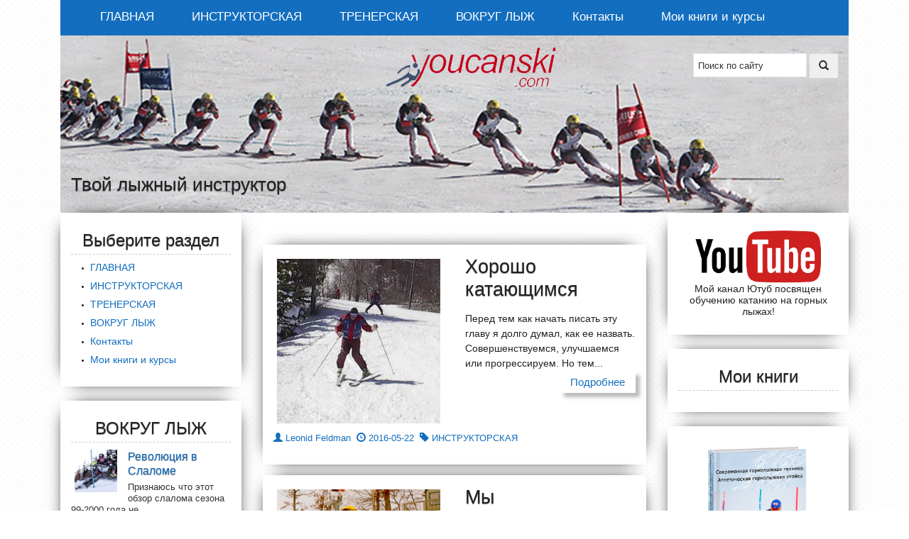

--- FILE ---
content_type: text/html; charset=UTF-8
request_url: https://youcanski.com/ru/page/2
body_size: 10171
content:
<!DOCTYPE html>
<html lang="ru-RU">
<head>
<meta http-equiv="Content-Type" content="text/html; charset=UTF-8" />
<meta name="viewport" content="width=device-width, initial-scale=1">
<meta name='robots' content='index, follow, max-image-preview:large, max-snippet:-1, max-video-preview:-1' />
	<style>img:is([sizes="auto" i], [sizes^="auto," i]) { contain-intrinsic-size: 3000px 1500px }</style>
	
	<!-- This site is optimized with the Yoast SEO plugin v26.3 - https://yoast.com/wordpress/plugins/seo/ -->
	<title>Youcanski.com - Страница 2 из 7 - Твой лыжный инструктор</title>
	<meta name="description" content="Твой лыжный инструктор" />
	<link rel="canonical" href="https://youcanski.com/ru/page/2" />
	<link rel="prev" href="https://youcanski.com/ru" />
	<link rel="next" href="https://youcanski.com/ru/page/3" />
	<meta property="og:locale" content="ru_RU" />
	<meta property="og:type" content="website" />
	<meta property="og:title" content="Youcanski.com" />
	<meta property="og:description" content="Твой лыжный инструктор" />
	<meta property="og:url" content="https://youcanski.com/ru" />
	<meta property="og:site_name" content="Youcanski.com" />
	<meta name="twitter:card" content="summary_large_image" />
	<script type="application/ld+json" class="yoast-schema-graph">{"@context":"https://schema.org","@graph":[{"@type":"CollectionPage","@id":"https://youcanski.com/ru","url":"https://youcanski.com/ru/page/2","name":"Youcanski.com - Страница 2 из 7 - Твой лыжный инструктор","isPartOf":{"@id":"https://youcanski.com/ru/#website"},"about":{"@id":"https://youcanski.com/ru/#/schema/person/d5e4004b484348fd39b35fbecc52ac34"},"description":"Твой лыжный инструктор","breadcrumb":{"@id":"https://youcanski.com/ru/page/2#breadcrumb"},"inLanguage":"ru-RU"},{"@type":"BreadcrumbList","@id":"https://youcanski.com/ru/page/2#breadcrumb","itemListElement":[]},{"@type":"WebSite","@id":"https://youcanski.com/ru/#website","url":"https://youcanski.com/ru/","name":"Youcanski.com","description":"Твой лыжный инструктор","publisher":{"@id":"https://youcanski.com/ru/#/schema/person/d5e4004b484348fd39b35fbecc52ac34"},"potentialAction":[{"@type":"SearchAction","target":{"@type":"EntryPoint","urlTemplate":"https://youcanski.com/ru/?s={search_term_string}"},"query-input":{"@type":"PropertyValueSpecification","valueRequired":true,"valueName":"search_term_string"}}],"inLanguage":"ru-RU"},{"@type":["Person","Organization"],"@id":"https://youcanski.com/ru/#/schema/person/d5e4004b484348fd39b35fbecc52ac34","name":"Leonid Feldman","image":{"@type":"ImageObject","inLanguage":"ru-RU","@id":"https://youcanski.com/ru/#/schema/person/image/","url":"https://youcanski.com/ru/wp-content/uploads/sites/3/2020/03/wedge.jpg","contentUrl":"https://youcanski.com/ru/wp-content/uploads/sites/3/2020/03/wedge.jpg","width":1253,"height":940,"caption":"Leonid Feldman"},"logo":{"@id":"https://youcanski.com/ru/#/schema/person/image/"}}]}</script>
	<!-- / Yoast SEO plugin. -->


<meta name="robots" content="noindex,nofollow" />
<style id='classic-theme-styles-inline-css' type='text/css'>
/*! This file is auto-generated */
.wp-block-button__link{color:#fff;background-color:#32373c;border-radius:9999px;box-shadow:none;text-decoration:none;padding:calc(.667em + 2px) calc(1.333em + 2px);font-size:1.125em}.wp-block-file__button{background:#32373c;color:#fff;text-decoration:none}
</style>
<style id='global-styles-inline-css' type='text/css'>
:root{--wp--preset--aspect-ratio--square: 1;--wp--preset--aspect-ratio--4-3: 4/3;--wp--preset--aspect-ratio--3-4: 3/4;--wp--preset--aspect-ratio--3-2: 3/2;--wp--preset--aspect-ratio--2-3: 2/3;--wp--preset--aspect-ratio--16-9: 16/9;--wp--preset--aspect-ratio--9-16: 9/16;--wp--preset--color--black: #000000;--wp--preset--color--cyan-bluish-gray: #abb8c3;--wp--preset--color--white: #ffffff;--wp--preset--color--pale-pink: #f78da7;--wp--preset--color--vivid-red: #cf2e2e;--wp--preset--color--luminous-vivid-orange: #ff6900;--wp--preset--color--luminous-vivid-amber: #fcb900;--wp--preset--color--light-green-cyan: #7bdcb5;--wp--preset--color--vivid-green-cyan: #00d084;--wp--preset--color--pale-cyan-blue: #8ed1fc;--wp--preset--color--vivid-cyan-blue: #0693e3;--wp--preset--color--vivid-purple: #9b51e0;--wp--preset--gradient--vivid-cyan-blue-to-vivid-purple: linear-gradient(135deg,rgba(6,147,227,1) 0%,rgb(155,81,224) 100%);--wp--preset--gradient--light-green-cyan-to-vivid-green-cyan: linear-gradient(135deg,rgb(122,220,180) 0%,rgb(0,208,130) 100%);--wp--preset--gradient--luminous-vivid-amber-to-luminous-vivid-orange: linear-gradient(135deg,rgba(252,185,0,1) 0%,rgba(255,105,0,1) 100%);--wp--preset--gradient--luminous-vivid-orange-to-vivid-red: linear-gradient(135deg,rgba(255,105,0,1) 0%,rgb(207,46,46) 100%);--wp--preset--gradient--very-light-gray-to-cyan-bluish-gray: linear-gradient(135deg,rgb(238,238,238) 0%,rgb(169,184,195) 100%);--wp--preset--gradient--cool-to-warm-spectrum: linear-gradient(135deg,rgb(74,234,220) 0%,rgb(151,120,209) 20%,rgb(207,42,186) 40%,rgb(238,44,130) 60%,rgb(251,105,98) 80%,rgb(254,248,76) 100%);--wp--preset--gradient--blush-light-purple: linear-gradient(135deg,rgb(255,206,236) 0%,rgb(152,150,240) 100%);--wp--preset--gradient--blush-bordeaux: linear-gradient(135deg,rgb(254,205,165) 0%,rgb(254,45,45) 50%,rgb(107,0,62) 100%);--wp--preset--gradient--luminous-dusk: linear-gradient(135deg,rgb(255,203,112) 0%,rgb(199,81,192) 50%,rgb(65,88,208) 100%);--wp--preset--gradient--pale-ocean: linear-gradient(135deg,rgb(255,245,203) 0%,rgb(182,227,212) 50%,rgb(51,167,181) 100%);--wp--preset--gradient--electric-grass: linear-gradient(135deg,rgb(202,248,128) 0%,rgb(113,206,126) 100%);--wp--preset--gradient--midnight: linear-gradient(135deg,rgb(2,3,129) 0%,rgb(40,116,252) 100%);--wp--preset--font-size--small: 13px;--wp--preset--font-size--medium: 20px;--wp--preset--font-size--large: 36px;--wp--preset--font-size--x-large: 42px;--wp--preset--spacing--20: 0.44rem;--wp--preset--spacing--30: 0.67rem;--wp--preset--spacing--40: 1rem;--wp--preset--spacing--50: 1.5rem;--wp--preset--spacing--60: 2.25rem;--wp--preset--spacing--70: 3.38rem;--wp--preset--spacing--80: 5.06rem;--wp--preset--shadow--natural: 6px 6px 9px rgba(0, 0, 0, 0.2);--wp--preset--shadow--deep: 12px 12px 50px rgba(0, 0, 0, 0.4);--wp--preset--shadow--sharp: 6px 6px 0px rgba(0, 0, 0, 0.2);--wp--preset--shadow--outlined: 6px 6px 0px -3px rgba(255, 255, 255, 1), 6px 6px rgba(0, 0, 0, 1);--wp--preset--shadow--crisp: 6px 6px 0px rgba(0, 0, 0, 1);}:where(.is-layout-flex){gap: 0.5em;}:where(.is-layout-grid){gap: 0.5em;}body .is-layout-flex{display: flex;}.is-layout-flex{flex-wrap: wrap;align-items: center;}.is-layout-flex > :is(*, div){margin: 0;}body .is-layout-grid{display: grid;}.is-layout-grid > :is(*, div){margin: 0;}:where(.wp-block-columns.is-layout-flex){gap: 2em;}:where(.wp-block-columns.is-layout-grid){gap: 2em;}:where(.wp-block-post-template.is-layout-flex){gap: 1.25em;}:where(.wp-block-post-template.is-layout-grid){gap: 1.25em;}.has-black-color{color: var(--wp--preset--color--black) !important;}.has-cyan-bluish-gray-color{color: var(--wp--preset--color--cyan-bluish-gray) !important;}.has-white-color{color: var(--wp--preset--color--white) !important;}.has-pale-pink-color{color: var(--wp--preset--color--pale-pink) !important;}.has-vivid-red-color{color: var(--wp--preset--color--vivid-red) !important;}.has-luminous-vivid-orange-color{color: var(--wp--preset--color--luminous-vivid-orange) !important;}.has-luminous-vivid-amber-color{color: var(--wp--preset--color--luminous-vivid-amber) !important;}.has-light-green-cyan-color{color: var(--wp--preset--color--light-green-cyan) !important;}.has-vivid-green-cyan-color{color: var(--wp--preset--color--vivid-green-cyan) !important;}.has-pale-cyan-blue-color{color: var(--wp--preset--color--pale-cyan-blue) !important;}.has-vivid-cyan-blue-color{color: var(--wp--preset--color--vivid-cyan-blue) !important;}.has-vivid-purple-color{color: var(--wp--preset--color--vivid-purple) !important;}.has-black-background-color{background-color: var(--wp--preset--color--black) !important;}.has-cyan-bluish-gray-background-color{background-color: var(--wp--preset--color--cyan-bluish-gray) !important;}.has-white-background-color{background-color: var(--wp--preset--color--white) !important;}.has-pale-pink-background-color{background-color: var(--wp--preset--color--pale-pink) !important;}.has-vivid-red-background-color{background-color: var(--wp--preset--color--vivid-red) !important;}.has-luminous-vivid-orange-background-color{background-color: var(--wp--preset--color--luminous-vivid-orange) !important;}.has-luminous-vivid-amber-background-color{background-color: var(--wp--preset--color--luminous-vivid-amber) !important;}.has-light-green-cyan-background-color{background-color: var(--wp--preset--color--light-green-cyan) !important;}.has-vivid-green-cyan-background-color{background-color: var(--wp--preset--color--vivid-green-cyan) !important;}.has-pale-cyan-blue-background-color{background-color: var(--wp--preset--color--pale-cyan-blue) !important;}.has-vivid-cyan-blue-background-color{background-color: var(--wp--preset--color--vivid-cyan-blue) !important;}.has-vivid-purple-background-color{background-color: var(--wp--preset--color--vivid-purple) !important;}.has-black-border-color{border-color: var(--wp--preset--color--black) !important;}.has-cyan-bluish-gray-border-color{border-color: var(--wp--preset--color--cyan-bluish-gray) !important;}.has-white-border-color{border-color: var(--wp--preset--color--white) !important;}.has-pale-pink-border-color{border-color: var(--wp--preset--color--pale-pink) !important;}.has-vivid-red-border-color{border-color: var(--wp--preset--color--vivid-red) !important;}.has-luminous-vivid-orange-border-color{border-color: var(--wp--preset--color--luminous-vivid-orange) !important;}.has-luminous-vivid-amber-border-color{border-color: var(--wp--preset--color--luminous-vivid-amber) !important;}.has-light-green-cyan-border-color{border-color: var(--wp--preset--color--light-green-cyan) !important;}.has-vivid-green-cyan-border-color{border-color: var(--wp--preset--color--vivid-green-cyan) !important;}.has-pale-cyan-blue-border-color{border-color: var(--wp--preset--color--pale-cyan-blue) !important;}.has-vivid-cyan-blue-border-color{border-color: var(--wp--preset--color--vivid-cyan-blue) !important;}.has-vivid-purple-border-color{border-color: var(--wp--preset--color--vivid-purple) !important;}.has-vivid-cyan-blue-to-vivid-purple-gradient-background{background: var(--wp--preset--gradient--vivid-cyan-blue-to-vivid-purple) !important;}.has-light-green-cyan-to-vivid-green-cyan-gradient-background{background: var(--wp--preset--gradient--light-green-cyan-to-vivid-green-cyan) !important;}.has-luminous-vivid-amber-to-luminous-vivid-orange-gradient-background{background: var(--wp--preset--gradient--luminous-vivid-amber-to-luminous-vivid-orange) !important;}.has-luminous-vivid-orange-to-vivid-red-gradient-background{background: var(--wp--preset--gradient--luminous-vivid-orange-to-vivid-red) !important;}.has-very-light-gray-to-cyan-bluish-gray-gradient-background{background: var(--wp--preset--gradient--very-light-gray-to-cyan-bluish-gray) !important;}.has-cool-to-warm-spectrum-gradient-background{background: var(--wp--preset--gradient--cool-to-warm-spectrum) !important;}.has-blush-light-purple-gradient-background{background: var(--wp--preset--gradient--blush-light-purple) !important;}.has-blush-bordeaux-gradient-background{background: var(--wp--preset--gradient--blush-bordeaux) !important;}.has-luminous-dusk-gradient-background{background: var(--wp--preset--gradient--luminous-dusk) !important;}.has-pale-ocean-gradient-background{background: var(--wp--preset--gradient--pale-ocean) !important;}.has-electric-grass-gradient-background{background: var(--wp--preset--gradient--electric-grass) !important;}.has-midnight-gradient-background{background: var(--wp--preset--gradient--midnight) !important;}.has-small-font-size{font-size: var(--wp--preset--font-size--small) !important;}.has-medium-font-size{font-size: var(--wp--preset--font-size--medium) !important;}.has-large-font-size{font-size: var(--wp--preset--font-size--large) !important;}.has-x-large-font-size{font-size: var(--wp--preset--font-size--x-large) !important;}
:where(.wp-block-post-template.is-layout-flex){gap: 1.25em;}:where(.wp-block-post-template.is-layout-grid){gap: 1.25em;}
:where(.wp-block-columns.is-layout-flex){gap: 2em;}:where(.wp-block-columns.is-layout-grid){gap: 2em;}
:root :where(.wp-block-pullquote){font-size: 1.5em;line-height: 1.6;}
</style>
<link rel='stylesheet' id='style-css' href='https://youcanski.com/ru/wp-content/themes/mini-max/style.css?ver=6.8.3' type='text/css' media='all' />
<link rel='stylesheet' id='bootstrap.min-css' href='https://youcanski.com/ru/wp-content/themes/mini-max/css/bootstrap.max.css?ver=6.8.3' type='text/css' media='all' />
<script type="text/javascript" src="https://youcanski.com/ru/wp-includes/js/jquery/jquery.min.js?ver=3.7.1" id="jquery-core-js"></script>
<script type="text/javascript" src="https://youcanski.com/ru/wp-includes/js/jquery/jquery-migrate.min.js?ver=3.4.1" id="jquery-migrate-js"></script>
<link rel="https://api.w.org/" href="https://youcanski.com/ru/wp-json/" /><link rel="EditURI" type="application/rsd+xml" title="RSD" href="https://youcanski.com/ru/xmlrpc.php?rsd" />
<style>body {font-family:Verdana, sans-serif;}a,a:link.spanlink,.side-widget a,.widget a,.reply,.meta,.meta a:link,.meta a:visited, .spanlink,.meta span.time,.meta-post,.tags a,.tags a:visited,a.more-link,#wp-calendar caption,#wp-calendar td a:link,td#prev a,td#next a,#footer a:hover.fmeta a,.fmeta a:visited,.navigation a:hover,.navigation .current,#footer a,.carousel-control { color: ; }.site-title h1,.site-title p,.site-title p a { color: ; }.description { color: ; }h1,h2,h3,h4,h5,h6,h2.title a,.feat-cat-meta h4 a, .popular h4 a { color: ; }#sidebar .widget-title, #left-sidebar .widget-title,#sidebar-bottom .widget-title { color: ; }#top { background: ; }.navbar-nav>li>a { background: ; }.navbar-nav>li>a:hover,#top li.current_page_item a { background: ; }.navbar-nav>li>a { color: ; }</style><style type="text/css" id="custom-background-css">
body.custom-background { background-image: url("https://youcanski.com/ru/wp-content/themes/mini-max/images/bg_fon.png"); background-position: left top; background-size: auto; background-repeat: repeat; background-attachment: scroll; }
</style>
	<link rel="icon" href="https://youcanski.com/ru/wp-content/uploads/sites/3/2016/05/cropped-tendenzii4-32x32.jpg" sizes="32x32" />
<link rel="icon" href="https://youcanski.com/ru/wp-content/uploads/sites/3/2016/05/cropped-tendenzii4-192x192.jpg" sizes="192x192" />
<link rel="apple-touch-icon" href="https://youcanski.com/ru/wp-content/uploads/sites/3/2016/05/cropped-tendenzii4-180x180.jpg" />
<meta name="msapplication-TileImage" content="https://youcanski.com/ru/wp-content/uploads/sites/3/2016/05/cropped-tendenzii4-270x270.jpg" />
		<style type="text/css" id="wp-custom-css">
			.header {
    background-image: url(https://youcanski.com/ru/wp-content/uploads/sites/3/2016/05/logo-header.png);
    background-position: center top;
    background-size: auto;
    background-repeat: repeat;
    background-attachment: scroll;
}		</style>
		<!--script data-ad-client="ca-pub-6268419031615777" async src="https://pagead2.googlesyndication.com/pagead/js/adsbygoogle.js"></script-->
	</head>
<body class="home blog paged custom-background paged-2 wp-theme-mini-max">
<div id="mainwrap" class="container">
 <div class="col-md-12">
 
		<!-- PAGE MENU, OR PRIMARY CUSTOM MENU -->
			<nav id="top" class="navbar navbar-default" role="navigation">
				<div class="navbar-header">
					<button type="button" class="navbar-toggle" data-toggle="collapse" data-target=".navbar-collapse">
					<span class="sr-only">Toggle navigation</span>
                <span class="glyphicon glyphicon-align-justify"></span>
					</button>
				</div>
				<div class="collapse navbar-collapse navbar-ex1-collapse"><ul id="menu-bokovoe-menyu" class="nav navbar-nav"><li id="menu-item-646" class="menu-item menu-item-type-custom menu-item-object-custom current-menu-item menu-item-home menu-item-646 active"><a title="ГЛАВНАЯ" href="https://youcanski.com/ru/">ГЛАВНАЯ</a></li>
<li id="menu-item-14" class="menu-item menu-item-type-taxonomy menu-item-object-category menu-item-14"><a title="ИНСТРУКТОРСКАЯ" href="https://youcanski.com/ru/category/instruktorskaya">ИНСТРУКТОРСКАЯ</a></li>
<li id="menu-item-15" class="menu-item menu-item-type-taxonomy menu-item-object-category menu-item-15"><a title="ТРЕНЕРСКАЯ" href="https://youcanski.com/ru/category/trenerskaya">ТРЕНЕРСКАЯ</a></li>
<li id="menu-item-13" class="menu-item menu-item-type-taxonomy menu-item-object-category menu-item-13"><a title="ВОКРУГ ЛЫЖ" href="https://youcanski.com/ru/category/vokrug_lizh">ВОКРУГ ЛЫЖ</a></li>
<li id="menu-item-684" class="menu-item menu-item-type-post_type menu-item-object-page menu-item-684"><a title="Контакты" href="https://youcanski.com/ru/kontakty">Контакты</a></li>
<li id="menu-item-701" class="menu-item menu-item-type-custom menu-item-object-custom menu-item-701"><a title="Мои книги и курсы" target="_blank" href="https://rushop.youcanski.com/">Мои книги и курсы</a></li>
</ul></div>			</nav>
		<!-- END PAGE MENU -->

</div>
<div class="col-md-12">
<div class="header">
	<div class="row">
				<div class="col-md-12">
			<div class="search-title">
				<div id="search">
    <form method="get" id="searchform" action="https://youcanski.com/ru/"> 
        <input type="text" value="Поиск по сайту" 
            name="s" id="s"  onblur="if (this.value == '')  {this.value = 'Поиск по сайту';}"  
            onfocus="if (this.value == 'Поиск по сайту') {this.value = '';}" />
        <button type="submit" class="btn"><span class="glyphicon glyphicon-search"></span></button> 
    </form>
</div>			</div>
			<div class="site-title" itemscope itemtype="http://schema.org/WPHeader">
																				<p itemprop="headline">Youcanski.com</p>
								<div id="description" class="description" itemprop="description">
					Твой лыжный инструктор				</div>
			</div>
		</div>
			</div>
</div>
</div>
<div id="main"><div class="col-md-12">
	<div class="row">
		<div id="left-sidebar" class="col-md-3">
	<div class="side-widget widget_nav_menu"><div class="widget-title">Выберите раздел</div><div class="menu-bokovoe-menyu-container"><ul id="menu-bokovoe-menyu-1" class="menu"><li class="menu-item menu-item-type-custom menu-item-object-custom current-menu-item menu-item-home menu-item-646"><a href="https://youcanski.com/ru/">ГЛАВНАЯ</a></li>
<li class="menu-item menu-item-type-taxonomy menu-item-object-category menu-item-14"><a href="https://youcanski.com/ru/category/instruktorskaya">ИНСТРУКТОРСКАЯ</a></li>
<li class="menu-item menu-item-type-taxonomy menu-item-object-category menu-item-15"><a href="https://youcanski.com/ru/category/trenerskaya">ТРЕНЕРСКАЯ</a></li>
<li class="menu-item menu-item-type-taxonomy menu-item-object-category menu-item-13"><a href="https://youcanski.com/ru/category/vokrug_lizh">ВОКРУГ ЛЫЖ</a></li>
<li class="menu-item menu-item-type-post_type menu-item-object-page menu-item-684"><a href="https://youcanski.com/ru/kontakty">Контакты</a></li>
<li class="menu-item menu-item-type-custom menu-item-object-custom menu-item-701"><a target="_blank" href="https://rushop.youcanski.com/">Мои книги и курсы</a></li>
</ul></div></div>		<div class="do-widget">
<div class="side-widget">
<div class="feat-cat-entry">
<div class="widget-title">ВОКРУГ ЛЫЖ</div>

<div class="feat-cat-meta post-1">
<img width="70" height="70" src="https://youcanski.com/ru/wp-content/uploads/sites/3/2016/05/REVOLU5-150x150.jpg" class="alignleft post_thumbnail wp-post-image" alt="" decoding="async" />				<h4><a href="https://youcanski.com/ru/revolyutsiya-v-slalome" title="Революция в Слаломе">Революция в Слаломе</a></h4>
				<span class="fmeta">Признаюсь что этот обзор слалома сезона 99-2000 года не...</span>
<div class="clearfix"></div>
</div>

<div class="feat-cat-meta post-2">
<img width="70" height="70" src="https://youcanski.com/ru/wp-content/uploads/sites/3/2016/05/ugol_zakantovki3-150x150.jpg" class="alignleft post_thumbnail wp-post-image" alt="" decoding="async" />				<h4><a href="https://youcanski.com/ru/zavisimost-mezhdu-uglom-zakantovki-i-radiusom-povorota-lyzhi" title="Зависимость между углом закантовки и радиусом поворота лыжи">Зависимость между углом закантовки и радиусом поворота лыжи</a></h4>
				<span class="fmeta">Эта статья была прислана нам спортсменом &#8212; любителем из...</span>
<div class="clearfix"></div>
</div>

<div class="feat-cat-meta post-3">
<img width="70" height="70" src="https://youcanski.com/ru/wp-content/uploads/sites/3/2016/05/stixi.2-150x150.jpg" class="alignleft post_thumbnail wp-post-image" alt="" decoding="async" />				<h4><a href="https://youcanski.com/ru/stihotvorenie-trener" title="Стихотворение &#171;Тренер&#187;">Стихотворение &#171;Тренер&#187;</a></h4>
				<span class="fmeta">Это замечательное стихотворение (текст песни) подарил мне мой друг...</span>
<div class="clearfix"></div>
</div>

<div class="feat-cat-meta post-4">
<img width="70" height="70" src="https://youcanski.com/ru/wp-content/uploads/sites/3/2016/05/NEW_PA1-150x150.jpg" class="alignleft post_thumbnail wp-post-image" alt="" decoding="async" />				<h4><a href="https://youcanski.com/ru/rasskaz-trener" title="Рассказ “Тренер“">Рассказ “Тренер“</a></h4>
				<span class="fmeta">Предисловие Рассказ “Тренер“ это моя первая и возможно последняя...</span>
<div class="clearfix"></div>
</div>

<div class="feat-cat-meta post-5">
<img width="70" height="50" src="https://youcanski.com/ru/wp-content/uploads/sites/3/2016/05/NEW_PA3-150x107.jpg" class="alignleft post_thumbnail wp-post-image" alt="" decoding="async" />				<h4><a href="https://youcanski.com/ru/o-lyzhah-horoshih-i-ochen-horoshih" title="О лыжах хороших и очень хороших">О лыжах хороших и очень хороших</a></h4>
				<span class="fmeta">Прежде всего хочу сказать, что лыжи бывают только хорошие...</span>
<div class="clearfix"></div>
</div>

<div class="feat-cat-meta post-6">
<img width="70" height="70" src="https://youcanski.com/ru/wp-content/uploads/sites/3/2016/05/NEW_PA8-150x150.jpg" class="alignleft post_thumbnail wp-post-image" alt="" decoding="async" />				<h4><a href="https://youcanski.com/ru/na-karvah-po-bugram" title="НА &#171;КАРВАХ&#187; ПО БУГРАМ">НА &#171;КАРВАХ&#187; ПО БУГРАМ</a></h4>
				<span class="fmeta">Признаюсь, вопрос редактора «Лыжного спорта» о том, что я...</span>
<div class="clearfix"></div>
</div>

<div class="feat-cat-meta post-7">
<img width="70" height="70" src="https://youcanski.com/ru/wp-content/uploads/sites/3/2016/05/joe_levine-150x150.jpg" class="alignleft post_thumbnail wp-post-image" alt="" decoding="async" />				<h4><a href="https://youcanski.com/ru/trenerskij-hall-of-fame" title="Тренерский «Hall of Fame»">Тренерский «Hall of Fame»</a></h4>
				<span class="fmeta">Фигура тренера в большом спорте и особенно в горных...</span>
<div class="clearfix"></div>
</div>

<div class="feat-cat-meta post-8">
<img width="70" height="70" src="https://youcanski.com/ru/wp-content/uploads/sites/3/2016/05/canada4-150x150.jpg" class="alignleft post_thumbnail wp-post-image" alt="" decoding="async" />				<h4><a href="https://youcanski.com/ru/kommentarii-k-knige-rona-le-mastera-na-kantah" title="Комментарии к книге Рона Ле-Мастера «На Кантах»">Комментарии к книге Рона Ле-Мастера «На Кантах»</a></h4>
				<span class="fmeta">Предисловие Читая и перечитывая эту замечательную книгу, я часто...</span>
<div class="clearfix"></div>
</div>
</div>
</div>
</div>	</div>		<div id="content" class="col-md-6">
					<div class="clear"></div>
<div class="posts">
</div>
		<div class="clear"></div>
					<div class="clear"></div>
							<div class="posts" id="post-474" itemscope itemtype="http://schema.org/BlogPosting">
<meta itemscope itemprop="mainEntityOfPage" itemType="https://schema.org/WebPage" itemid="https://youcanski.com/ru/horosho-katayushhimsya" content="Хорошо катающимся"/>
<meta itemprop="dateModified" content="2016-05-22"/>
	<div class="row">
	<div class="col-md-6">
	<img width="248" height="250" src="https://youcanski.com/ru/wp-content/uploads/sites/3/2016/05/XOROSH6.jpg" class="aligncenter post_thumbnail wp-post-image" alt="" itemprop="url image" decoding="async" fetchpriority="high" srcset="https://youcanski.com/ru/wp-content/uploads/sites/3/2016/05/XOROSH6.jpg 292w, https://youcanski.com/ru/wp-content/uploads/sites/3/2016/05/XOROSH6-150x150.jpg 150w" sizes="(max-width: 248px) 100vw, 248px" />	</div>
	<div class="col-md-6">
	<h2 class="title" itemprop="headline"><a itemprop="url" href="https://youcanski.com/ru/horosho-katayushhimsya" rel="bookmark" title="Хорошо катающимся">Хорошо катающимся</a></h2>
	<div class="entry" itemprop="description">
          Перед тем как начать писать эту главу я долго думал, как ее назвать. Совершенствуемся, улучшаемся или прогрессируем. Но тем...		<a class="more-link" href="https://youcanski.com/ru/horosho-katayushhimsya">Подробнее</a>
	</div>
	</div>
	<div class="col-md-12">
	<div class="meta">
		<span class="time"><span class="glyphicon glyphicon-user"></span>&nbsp;<span itemprop="author">Leonid Feldman</span>&nbsp;&nbsp;<span class="glyphicon glyphicon-time"></span>&nbsp;<span itemprop="datePublished">2016-05-22</span>&nbsp;&nbsp;<span class="glyphicon glyphicon-tag"></span> <span itemprop="articleSection"><a href="https://youcanski.com/ru/category/instruktorskaya" rel="category tag">ИНСТРУКТОРСКАЯ</a></span></span>
	</div>
	</div>
	</div>
</div>					<div class="posts" id="post-464" itemscope itemtype="http://schema.org/BlogPosting">
<meta itemscope itemprop="mainEntityOfPage" itemType="https://schema.org/WebPage" itemid="https://youcanski.com/ru/my-sovershenstvuemsya" content="Мы совершенствуемся"/>
<meta itemprop="dateModified" content="2016-05-22"/>
	<div class="row">
	<div class="col-md-6">
	<img width="250" height="223" src="https://youcanski.com/ru/wp-content/uploads/sites/3/2016/05/sover5-1.jpg" class="aligncenter post_thumbnail wp-post-image" alt="" itemprop="url image" decoding="async" />	</div>
	<div class="col-md-6">
	<h2 class="title" itemprop="headline"><a itemprop="url" href="https://youcanski.com/ru/my-sovershenstvuemsya" rel="bookmark" title="Мы совершенствуемся">Мы совершенствуемся</a></h2>
	<div class="entry" itemprop="description">
          Добрый день дорогие горнолыжники! Я думаю, что вы, мои читатели, открывающие эту страницу, уже почувствовали, что такое горные лыжи...		<a class="more-link" href="https://youcanski.com/ru/my-sovershenstvuemsya">Подробнее</a>
	</div>
	</div>
	<div class="col-md-12">
	<div class="meta">
		<span class="time"><span class="glyphicon glyphicon-user"></span>&nbsp;<span itemprop="author">Leonid Feldman</span>&nbsp;&nbsp;<span class="glyphicon glyphicon-time"></span>&nbsp;<span itemprop="datePublished">2016-05-22</span>&nbsp;&nbsp;<span class="glyphicon glyphicon-tag"></span> <span itemprop="articleSection"><a href="https://youcanski.com/ru/category/instruktorskaya" rel="category tag">ИНСТРУКТОРСКАЯ</a></span></span>
	</div>
	</div>
	</div>
</div>					<div class="posts" id="post-460" itemscope itemtype="http://schema.org/BlogPosting">
<meta itemscope itemprop="mainEntityOfPage" itemType="https://schema.org/WebPage" itemid="https://youcanski.com/ru/deti-na-lyzhah" content="Дети на лыжах"/>
<meta itemprop="dateModified" content="2016-10-30"/>
	<div class="row">
	<div class="col-md-6">
	<img width="218" height="167" src="https://youcanski.com/ru/wp-content/uploads/sites/3/2016/05/kids2.jpg" class="aligncenter post_thumbnail wp-post-image" alt="" itemprop="url image" decoding="async" />	</div>
	<div class="col-md-6">
	<h2 class="title" itemprop="headline"><a itemprop="url" href="https://youcanski.com/ru/deti-na-lyzhah" rel="bookmark" title="Дети на лыжах">Дети на лыжах</a></h2>
	<div class="entry" itemprop="description">
          Здравствуй дорогой родитель! Честно говоря, я с достаточным трепетом в душе приступаю к этой странице, так как мне кажется...		<a class="more-link" href="https://youcanski.com/ru/deti-na-lyzhah">Подробнее</a>
	</div>
	</div>
	<div class="col-md-12">
	<div class="meta">
		<span class="time"><span class="glyphicon glyphicon-user"></span>&nbsp;<span itemprop="author">Leonid Feldman</span>&nbsp;&nbsp;<span class="glyphicon glyphicon-time"></span>&nbsp;<span itemprop="datePublished">2016-05-22</span>&nbsp;&nbsp;<span class="glyphicon glyphicon-tag"></span> <span itemprop="articleSection"><a href="https://youcanski.com/ru/category/instruktorskaya" rel="category tag">ИНСТРУКТОРСКАЯ</a></span></span>
	</div>
	</div>
	</div>
</div>					<div class="posts" id="post-454" itemscope itemtype="http://schema.org/BlogPosting">
<meta itemscope itemprop="mainEntityOfPage" itemType="https://schema.org/WebPage" itemid="https://youcanski.com/ru/dinamicheskaya-zakantovka" content="Динамическая закантовка"/>
<meta itemprop="dateModified" content="2018-09-10"/>
	<div class="row">
	<div class="col-md-6">
	<img width="250" height="85" src="https://youcanski.com/ru/wp-content/uploads/sites/3/2016/05/jcsunshine2-2.gif" class="aligncenter post_thumbnail wp-post-image" alt="" itemprop="url image" decoding="async" loading="lazy" />	</div>
	<div class="col-md-6">
	<h2 class="title" itemprop="headline"><a itemprop="url" href="https://youcanski.com/ru/dinamicheskaya-zakantovka" rel="bookmark" title="Динамическая закантовка">Динамическая закантовка</a></h2>
	<div class="entry" itemprop="description">
          На этой страничке хотел бы обратить ваше внимание на такую важную деталь как положение ног в повороте. Почему я...		<a class="more-link" href="https://youcanski.com/ru/dinamicheskaya-zakantovka">Подробнее</a>
	</div>
	</div>
	<div class="col-md-12">
	<div class="meta">
		<span class="time"><span class="glyphicon glyphicon-user"></span>&nbsp;<span itemprop="author">Leonid Feldman</span>&nbsp;&nbsp;<span class="glyphicon glyphicon-time"></span>&nbsp;<span itemprop="datePublished">2016-05-22</span>&nbsp;&nbsp;<span class="glyphicon glyphicon-tag"></span> <span itemprop="articleSection"><a href="https://youcanski.com/ru/category/instruktorskaya" rel="category tag">ИНСТРУКТОРСКАЯ</a></span></span>
	</div>
	</div>
	</div>
</div>					<div class="posts" id="post-446" itemscope itemtype="http://schema.org/BlogPosting">
<meta itemscope itemprop="mainEntityOfPage" itemType="https://schema.org/WebPage" itemid="https://youcanski.com/ru/ukol-palkoj-2" content="Укол палкой"/>
<meta itemprop="dateModified" content="2016-05-22"/>
	<div class="row">
	<div class="col-md-6">
	<img width="193" height="250" src="https://youcanski.com/ru/wp-content/uploads/sites/3/2016/05/poletouch2.jpg" class="aligncenter post_thumbnail wp-post-image" alt="" itemprop="url image" decoding="async" loading="lazy" srcset="https://youcanski.com/ru/wp-content/uploads/sites/3/2016/05/poletouch2.jpg 323w, https://youcanski.com/ru/wp-content/uploads/sites/3/2016/05/poletouch2-231x300.jpg 231w" sizes="auto, (max-width: 193px) 100vw, 193px" />	</div>
	<div class="col-md-6">
	<h2 class="title" itemprop="headline"><a itemprop="url" href="https://youcanski.com/ru/ukol-palkoj-2" rel="bookmark" title="Укол палкой">Укол палкой</a></h2>
	<div class="entry" itemprop="description">
          Добрый день дорогой горнолыжник! Эту страницу я хотел бы посвятить такому важному элементу, как укол палкой. По моему глубокому...		<a class="more-link" href="https://youcanski.com/ru/ukol-palkoj-2">Подробнее</a>
	</div>
	</div>
	<div class="col-md-12">
	<div class="meta">
		<span class="time"><span class="glyphicon glyphicon-user"></span>&nbsp;<span itemprop="author">Leonid Feldman</span>&nbsp;&nbsp;<span class="glyphicon glyphicon-time"></span>&nbsp;<span itemprop="datePublished">2016-05-22</span>&nbsp;&nbsp;<span class="glyphicon glyphicon-tag"></span> <span itemprop="articleSection"><a href="https://youcanski.com/ru/category/instruktorskaya" rel="category tag">ИНСТРУКТОРСКАЯ</a></span></span>
	</div>
	</div>
	</div>
</div>					<div class="posts" id="post-436" itemscope itemtype="http://schema.org/BlogPosting">
<meta itemscope itemprop="mainEntityOfPage" itemType="https://schema.org/WebPage" itemid="https://youcanski.com/ru/karving" content="Карвинг"/>
<meta itemprop="dateModified" content="2016-05-22"/>
	<div class="row">
	<div class="col-md-6">
	<img width="250" height="164" src="https://youcanski.com/ru/wp-content/uploads/sites/3/2016/05/Maier1.jpg" class="aligncenter post_thumbnail wp-post-image" alt="" itemprop="url image" decoding="async" loading="lazy" srcset="https://youcanski.com/ru/wp-content/uploads/sites/3/2016/05/Maier1.jpg 400w, https://youcanski.com/ru/wp-content/uploads/sites/3/2016/05/Maier1-300x197.jpg 300w" sizes="auto, (max-width: 250px) 100vw, 250px" />	</div>
	<div class="col-md-6">
	<h2 class="title" itemprop="headline"><a itemprop="url" href="https://youcanski.com/ru/karving" rel="bookmark" title="Карвинг">Карвинг</a></h2>
	<div class="entry" itemprop="description">
          Ну что дорогой горнолыжник. Вот теперь мы добрались до самого интересного, может быть вы как раз эту страницу все...		<a class="more-link" href="https://youcanski.com/ru/karving">Подробнее</a>
	</div>
	</div>
	<div class="col-md-12">
	<div class="meta">
		<span class="time"><span class="glyphicon glyphicon-user"></span>&nbsp;<span itemprop="author">Leonid Feldman</span>&nbsp;&nbsp;<span class="glyphicon glyphicon-time"></span>&nbsp;<span itemprop="datePublished">2016-05-22</span>&nbsp;&nbsp;<span class="glyphicon glyphicon-tag"></span> <span itemprop="articleSection"><a href="https://youcanski.com/ru/category/instruktorskaya" rel="category tag">ИНСТРУКТОРСКАЯ</a></span></span>
	</div>
	</div>
	</div>
</div>					<div class="posts" id="post-431" itemscope itemtype="http://schema.org/BlogPosting">
<meta itemscope itemprop="mainEntityOfPage" itemType="https://schema.org/WebPage" itemid="https://youcanski.com/ru/snoublejdy" content="Сноублэйды"/>
<meta itemprop="dateModified" content="2016-05-22"/>
	<div class="row">
	<div class="col-md-6">
	<img width="250" height="246" src="https://youcanski.com/ru/wp-content/uploads/sites/3/2016/05/snowblades2-1.jpg" class="aligncenter post_thumbnail wp-post-image" alt="" itemprop="url image" decoding="async" loading="lazy" />	</div>
	<div class="col-md-6">
	<h2 class="title" itemprop="headline"><a itemprop="url" href="https://youcanski.com/ru/snoublejdy" rel="bookmark" title="Сноублэйды">Сноублэйды</a></h2>
	<div class="entry" itemprop="description">
          Я думаю что эти слова уже есть на слуху но из российских горнолыжников мало кто знает что это такое...		<a class="more-link" href="https://youcanski.com/ru/snoublejdy">Подробнее</a>
	</div>
	</div>
	<div class="col-md-12">
	<div class="meta">
		<span class="time"><span class="glyphicon glyphicon-user"></span>&nbsp;<span itemprop="author">Leonid Feldman</span>&nbsp;&nbsp;<span class="glyphicon glyphicon-time"></span>&nbsp;<span itemprop="datePublished">2016-05-22</span>&nbsp;&nbsp;<span class="glyphicon glyphicon-tag"></span> <span itemprop="articleSection"><a href="https://youcanski.com/ru/category/instruktorskaya" rel="category tag">ИНСТРУКТОРСКАЯ</a></span></span>
	</div>
	</div>
	</div>
</div>					<div class="posts" id="post-429" itemscope itemtype="http://schema.org/BlogPosting">
<meta itemscope itemprop="mainEntityOfPage" itemType="https://schema.org/WebPage" itemid="https://youcanski.com/ru/kak-vybrat-botinki" content="Как выбрать ботинки"/>
<meta itemprop="dateModified" content="2016-05-22"/>
	<div class="row">
	<div class="col-md-6">
	<img width="180" height="236" src="https://youcanski.com/ru/wp-content/uploads/sites/3/2016/05/lenka.jpg" class="aligncenter post_thumbnail wp-post-image" alt="" itemprop="url image" decoding="async" loading="lazy" />	</div>
	<div class="col-md-6">
	<h2 class="title" itemprop="headline"><a itemprop="url" href="https://youcanski.com/ru/kak-vybrat-botinki" rel="bookmark" title="Как выбрать ботинки">Как выбрать ботинки</a></h2>
	<div class="entry" itemprop="description">
          Я уже говорил что ботинки являются важнейшей частью горнолыжного снаряжения. Если они неверно подобраны и причиняют боль, то о...		<a class="more-link" href="https://youcanski.com/ru/kak-vybrat-botinki">Подробнее</a>
	</div>
	</div>
	<div class="col-md-12">
	<div class="meta">
		<span class="time"><span class="glyphicon glyphicon-user"></span>&nbsp;<span itemprop="author">Leonid Feldman</span>&nbsp;&nbsp;<span class="glyphicon glyphicon-time"></span>&nbsp;<span itemprop="datePublished">2016-05-22</span>&nbsp;&nbsp;<span class="glyphicon glyphicon-tag"></span> <span itemprop="articleSection"><a href="https://youcanski.com/ru/category/instruktorskaya" rel="category tag">ИНСТРУКТОРСКАЯ</a></span></span>
	</div>
	</div>
	</div>
</div>					<div class="posts" id="post-428" itemscope itemtype="http://schema.org/BlogPosting">
<meta itemscope itemprop="mainEntityOfPage" itemType="https://schema.org/WebPage" itemid="https://youcanski.com/ru/pravila-povedeniya-lyzhnika" content="Правила поведения лыжника"/>
<meta itemprop="dateModified" content="2016-05-22"/>
	<div class="row">
	<div class="col-md-6">
	<img src="http://youcanski.com/images/default-thumbnails.jpg">	</div>
	<div class="col-md-6">
	<h2 class="title" itemprop="headline"><a itemprop="url" href="https://youcanski.com/ru/pravila-povedeniya-lyzhnika" rel="bookmark" title="Правила поведения лыжника">Правила поведения лыжника</a></h2>
	<div class="entry" itemprop="description">
          Горные лыжи, как и любой другой вид спорта, связан с риском.Правила FIS должны считаться идеальной моделью поведения для ответственного...		<a class="more-link" href="https://youcanski.com/ru/pravila-povedeniya-lyzhnika">Подробнее</a>
	</div>
	</div>
	<div class="col-md-12">
	<div class="meta">
		<span class="time"><span class="glyphicon glyphicon-user"></span>&nbsp;<span itemprop="author">Leonid Feldman</span>&nbsp;&nbsp;<span class="glyphicon glyphicon-time"></span>&nbsp;<span itemprop="datePublished">2016-05-22</span>&nbsp;&nbsp;<span class="glyphicon glyphicon-tag"></span> <span itemprop="articleSection"><a href="https://youcanski.com/ru/category/instruktorskaya" rel="category tag">ИНСТРУКТОРСКАЯ</a></span></span>
	</div>
	</div>
	</div>
</div>					<div class="posts" id="post-420" itemscope itemtype="http://schema.org/BlogPosting">
<meta itemscope itemprop="mainEntityOfPage" itemType="https://schema.org/WebPage" itemid="https://youcanski.com/ru/atleticheskaya-podgotovka" content="Атлетическая подготовка"/>
<meta itemprop="dateModified" content="2016-05-22"/>
	<div class="row">
	<div class="col-md-6">
	<img src="https://youcanski.com/ru/wp-content/uploads/sites/3/2016/05/fit1.jpg">	</div>
	<div class="col-md-6">
	<h2 class="title" itemprop="headline"><a itemprop="url" href="https://youcanski.com/ru/atleticheskaya-podgotovka" rel="bookmark" title="Атлетическая подготовка">Атлетическая подготовка</a></h2>
	<div class="entry" itemprop="description">
          Эта страничка посвящается физической подготовке. Появление лыж новой геометрии дало мощный толчок в развитии современной техники, которая в свою...		<a class="more-link" href="https://youcanski.com/ru/atleticheskaya-podgotovka">Подробнее</a>
	</div>
	</div>
	<div class="col-md-12">
	<div class="meta">
		<span class="time"><span class="glyphicon glyphicon-user"></span>&nbsp;<span itemprop="author">Leonid Feldman</span>&nbsp;&nbsp;<span class="glyphicon glyphicon-time"></span>&nbsp;<span itemprop="datePublished">2016-05-22</span>&nbsp;&nbsp;<span class="glyphicon glyphicon-tag"></span> <span itemprop="articleSection"><a href="https://youcanski.com/ru/category/instruktorskaya" rel="category tag">ИНСТРУКТОРСКАЯ</a></span></span>
	</div>
	</div>
	</div>
</div>				<div class="navigation"><span class="page">Страница 2 из 7</span>
<a class="prev page-numbers" href="https://youcanski.com/ru/page/1">&laquo;</a>
<a class="page-numbers" href="https://youcanski.com/ru/page/1">1</a>
<span aria-current="page" class="page-numbers current">2</span>
<a class="page-numbers" href="https://youcanski.com/ru/page/3">3</a>
<a class="page-numbers" href="https://youcanski.com/ru/page/4">4</a>
<a class="page-numbers" href="https://youcanski.com/ru/page/5">5</a>
<span class="page-numbers dots">&hellip;</span>
<a class="page-numbers" href="https://youcanski.com/ru/page/7">7</a>
<a class="next page-numbers" href="https://youcanski.com/ru/page/3">&raquo;</a></div>				</div>
<div id="sidebar" class="col-md-3">
	    <div class="widget_text side-widget widget_custom_html"><div class="textwidget custom-html-widget"><center><a href="https://www.youtube.com/@leonidfeldman7481/" target="_blank"><img src="https://youcanski.com/wp-content/uploads/2023/11/youtube-logo-mini.png" alt="Мой канал Ютуб посвящен обучению катанию на горных лыжах!"></a><br>Мой канал Ютуб посвящен обучению катанию на горных лыжах!</center></div></div><div class="widget_text side-widget widget_custom_html"><div class="widget-title">Мои книги</div><div class="textwidget custom-html-widget"></div></div><div class="side-widget widget_media_image"><a href="https://rushop.youcanski.com/product/sovremennaya-gornolyzhnaya-tehnika-atleticheskaya-gornolyzhnaya-stojka/" target="_blank"><img width="650" height="650" src="https://youcanski.com/ru/wp-content/uploads/sites/3/2025/02/book-ru-2023.png" class="image wp-image-707  attachment-full size-full" alt="Современная горнолыжная техника. Атлетическая горнолыжная стойка" style="max-width: 100%; height: auto;" title="Современная горнолыжная техника. Атлетическая горнолыжная стойка" decoding="async" loading="lazy" srcset="https://youcanski.com/ru/wp-content/uploads/sites/3/2025/02/book-ru-2023.png 650w, https://youcanski.com/ru/wp-content/uploads/sites/3/2025/02/book-ru-2023-300x300.png 300w, https://youcanski.com/ru/wp-content/uploads/sites/3/2025/02/book-ru-2023-150x150.png 150w" sizes="auto, (max-width: 650px) 100vw, 650px" /></a></div><div class="side-widget widget_media_image"><a href="https://rushop.youcanski.com/product/sovremennaya-sportivnaya-gornolyzhnaya-tehnika-karvingovyj-povorot/" target="_blank"><img width="650" height="650" src="https://youcanski.com/ru/wp-content/uploads/sites/3/2025/02/book-ru-2022.png" class="image wp-image-706  attachment-full size-full" alt="Современная спортивная горнолыжная техника. Карвинговый поворот" style="max-width: 100%; height: auto;" title="Современная спортивная горнолыжная техника. Карвинговый поворот" decoding="async" loading="lazy" srcset="https://youcanski.com/ru/wp-content/uploads/sites/3/2025/02/book-ru-2022.png 650w, https://youcanski.com/ru/wp-content/uploads/sites/3/2025/02/book-ru-2022-300x300.png 300w, https://youcanski.com/ru/wp-content/uploads/sites/3/2025/02/book-ru-2022-150x150.png 150w" sizes="auto, (max-width: 650px) 100vw, 650px" /></a></div><div class="side-widget widget_media_image"><a href="https://rushop.youcanski.com/product/kak-stat-klassnym-gornolyzhnym-instruktorom/" target="_blank"><img width="650" height="650" src="https://youcanski.com/ru/wp-content/uploads/sites/3/2025/02/book-ru-2020-mini.png" class="image wp-image-704  attachment-full size-full" alt="Как стать классным горнолыжным инструктором" style="max-width: 100%; height: auto;" decoding="async" loading="lazy" srcset="https://youcanski.com/ru/wp-content/uploads/sites/3/2025/02/book-ru-2020-mini.png 650w, https://youcanski.com/ru/wp-content/uploads/sites/3/2025/02/book-ru-2020-mini-300x300.png 300w, https://youcanski.com/ru/wp-content/uploads/sites/3/2025/02/book-ru-2020-mini-150x150.png 150w" sizes="auto, (max-width: 650px) 100vw, 650px" /></a></div><div class="side-widget widget_media_image"><a href="https://rushop.youcanski.com/product/kak-stat-klassnym-lyzhnikom-rabota-nad-oshibkami/" target="_blank"><img width="650" height="650" src="https://youcanski.com/ru/wp-content/uploads/sites/3/2025/02/book-ru-2019.png" class="image wp-image-705  attachment-full size-full" alt="Как стать классным лыжником. Работа над ошибками" style="max-width: 100%; height: auto;" title="Как стать классным лыжником. Работа над ошибками" decoding="async" loading="lazy" srcset="https://youcanski.com/ru/wp-content/uploads/sites/3/2025/02/book-ru-2019.png 650w, https://youcanski.com/ru/wp-content/uploads/sites/3/2025/02/book-ru-2019-300x300.png 300w, https://youcanski.com/ru/wp-content/uploads/sites/3/2025/02/book-ru-2019-150x150.png 150w" sizes="auto, (max-width: 650px) 100vw, 650px" /></a></div><div class="side-widget widget_media_image"><a href="https://rushop.youcanski.com/product/ot-pluga-k-dugam-video-kurs/" target="_blank"><img width="650" height="650" src="https://youcanski.com/ru/wp-content/uploads/sites/3/2025/02/russian-bookvideo.png" class="image wp-image-702  attachment-full size-full" alt="От Плуга к Дугам + видео-курс" style="max-width: 100%; height: auto;" decoding="async" loading="lazy" srcset="https://youcanski.com/ru/wp-content/uploads/sites/3/2025/02/russian-bookvideo.png 650w, https://youcanski.com/ru/wp-content/uploads/sites/3/2025/02/russian-bookvideo-300x300.png 300w, https://youcanski.com/ru/wp-content/uploads/sites/3/2025/02/russian-bookvideo-150x150.png 150w" sizes="auto, (max-width: 650px) 100vw, 650px" /></a></div><div class="side-widget widget_media_image"><a href="https://rushop.youcanski.com/product/ot-pluga-k-dugam/" target="_blank"><img width="650" height="650" src="https://youcanski.com/ru/wp-content/uploads/sites/3/2025/02/ot-pluga-k-dugam.png" class="image wp-image-703  attachment-full size-full" alt="От Плуга к Дугам" style="max-width: 100%; height: auto;" decoding="async" loading="lazy" srcset="https://youcanski.com/ru/wp-content/uploads/sites/3/2025/02/ot-pluga-k-dugam.png 650w, https://youcanski.com/ru/wp-content/uploads/sites/3/2025/02/ot-pluga-k-dugam-300x300.png 300w, https://youcanski.com/ru/wp-content/uploads/sites/3/2025/02/ot-pluga-k-dugam-150x150.png 150w" sizes="auto, (max-width: 650px) 100vw, 650px" /></a></div></div>	</div>
</div>
<div id="sidebar-bottom" class="col-md-12">
<div id="sidebar2" class="row">
<div id="footer1" class="col-md-3">
</div>
<div id="footer2" class="col-md-3">
</div>
<div id="footer3" class="col-md-3">
</div>
<div id="footer4" class="col-md-3">
</div>
</div>
</div>
<div class="col-md-12">
<div id="footer">
<div class="row footer-go">
<div class="col-md-12">
	<div class="row">
			</div>
</div>
<div class="col-md-4">
<p class="text-left" itemscope itemtype="http://schema.org/WPFooter"><a href="https://youcanski.com/ru/">Youcanski.com</a> &copy; <span itemprop="copyrightYear">2026</span>. </p>
</div>
<div class="col-md-4">
<div class="center">
</div>
</div>
<div class="col-md-4">
<p class="text-right">Разработка <a href="https://trudolove.ru/" title="WordPress шаблоны и другие услуги фрилансера" target="_blank">TCB-freelancer</a></p>
</div>
</div>
</div>
</div>
</div>
</div><!--/mainwrap-->
<span class="scrollTop hidden-xs hidden-sm" id="gotop" onclick="top.goTop(); return false;" href="#"><span class="glyphicon glyphicon-eject scroll"></span></span>
<script>
  (function(i,s,o,g,r,a,m){i['GoogleAnalyticsObject']=r;i[r]=i[r]||function(){
  (i[r].q=i[r].q||[]).push(arguments)},i[r].l=1*new Date();a=s.createElement(o),
  m=s.getElementsByTagName(o)[0];a.async=1;a.src=g;m.parentNode.insertBefore(a,m)
  })(window,document,'script','//www.google-analytics.com/analytics.js','ga');

  ga('create', 'UA-46222206-1', 'youcanski.com');
  ga('send', 'pageview');

</script><script type= "text/javascript">function GoTo(link){window.open(link.replace("_","http://"));}</script>
<script type="speculationrules">
{"prefetch":[{"source":"document","where":{"and":[{"href_matches":"\/ru\/*"},{"not":{"href_matches":["\/ru\/wp-*.php","\/ru\/wp-admin\/*","\/ru\/wp-content\/uploads\/sites\/3\/*","\/ru\/wp-content\/*","\/ru\/wp-content\/plugins\/*","\/ru\/wp-content\/themes\/mini-max\/*","\/ru\/*\\?(.+)"]}},{"not":{"selector_matches":"a[rel~=\"nofollow\"]"}},{"not":{"selector_matches":".no-prefetch, .no-prefetch a"}}]},"eagerness":"conservative"}]}
</script>
<script type="text/javascript" src="https://youcanski.com/ru/wp-content/themes/mini-max/js/bootstrap.min.js?ver=3.2.0" id="bootstrap.min-js"></script>
<!-- Yandex.Metrika counter -->
<script type="text/javascript" >
   (function(m,e,t,r,i,k,a){m[i]=m[i]||function(){(m[i].a=m[i].a||[]).push(arguments)};
   m[i].l=1*new Date();
   for (var j = 0; j < document.scripts.length; j++) {if (document.scripts[j].src === r) { return; }}
   k=e.createElement(t),a=e.getElementsByTagName(t)[0],k.async=1,k.src=r,a.parentNode.insertBefore(k,a)})
   (window, document, "script", "https://mc.yandex.ru/metrika/tag.js", "ym");

   ym(99696428, "init", {
        clickmap:true,
        trackLinks:true,
        accurateTrackBounce:true
   });
</script>
<noscript><div><img src="https://mc.yandex.ru/watch/99696428" style="position:absolute; left:-9999px;" alt="" /></div></noscript>
<!-- /Yandex.Metrika counter -->
</body>
</html>

--- FILE ---
content_type: text/css
request_url: https://youcanski.com/ru/wp-content/themes/mini-max/style.css?ver=6.8.3
body_size: 5488
content:
/*
Theme Name: Mini Max
Theme URI:
Version: 0.1
Author: SergeiT
Author URI: http://trudolove.ru/
Description: Супер легкая, но многофункциональная тема для личного блога или информационного сайта на CMS WordPress, приветливая (адаптивная) к любым устройствам... с опцией "Полная ширина" и двумя сайтбарами слева и справа.
*/

*{margin:0;padding:0;}
.ficser{position:fixed;top:0;left:58%;z-index:999999;}
body{font-size:14px;font-family: Verdana, sans-serif;line-height:1.5em;color:#222;margin:0;padding:0;}
a,a:link.spanlink,.side-widget a,.widget a,.reply,.meta,.meta a:link,.meta a:visited, .spanlink,.meta span.time,.meta-post,.tags a,.tags a:visited,a.more-link,#wp-calendar caption,#wp-calendar td a:link,td#prev a,td#next a,#footer a:hover,.fmeta a,.fmeta a:visited,.navigation a:hover,.navigation .current,.carousel-control {color:#136ebf;text-decoration:none;cursor:pointer;}
.triangle-right {border-left: 1em solid #ccc;}
blockquote{border-left:8px solid #ccc;}
h1,h2,h3,h4,h5,h6,#sidebar .widget-title,#left-sidebar .widget-title,#sidebar-bottom .widget-title,h2.title a{text-shadow: 0 1px 1px rgba(0,0,0,0.5);}
h1,h2,h3,h4,h5,h6,#sidebar .widget-title,#left-sidebar .widget-title,#sidebar-bottom .widget-title,h2.title a{color:#222;}
h1,h2,h3,h4,h5,h6,.h1,.h2,.h3,.h4,.h5,.h6{font-weight:500;line-height:1.1;}
p {margin:1em 0 1em;}
ul, ol {margin-left: 15px;padding: 0;}
img{max-width:100%;height:auto;}
img.wp-smiley {font-size:140%;}
.clear {clear:both;}
hr {cursor: default;}
center,.center,.aligncenter {margin: 0 auto;text-align:center;}
textarea {width:100%;padding:5px 10px;}
form#searchform{margin:10px auto;}
iframe,object,embed{max-width:100%;}
.modal{background: url('images/fancybox_overlay.png');}
.modal-body{background-color:#fff;max-width:50%;margin:50px auto 20px;color:#000;box-shadow: 0 10px 25px rgba(0, 0, 0, 0.5);}
.modal-footer {text-align: center !important;}
.wp-caption{overflow:hidden;padding:9px 4px;background:#f9f9f9;border:#ccc dotted 1px;text-align:center;}
.wp-caption img{margin:0 0 5px;padding:2px;background:#eee;border:#bbb solid 1px;}
.wp-caption .wp-caption-text{margin:0 4px;font-style:normal;color:#858585;text-align:right;}
.wp-caption a{border:none;}
.gallery{margin:0!important;display:block;clear:both;overflow:hidden;}.gallery br{display:block;line-height:0;height:0;}.gallery a{border:none;}.gallery-item{overflow:hidden;margin:0 0 25px;padding:10px;}.gallery .gallery-item{text-align:center;list-style:none;}.gallery-icon{overflow:hidden;margin:0;}.gallery img{margin:0 auto;}.gallery-caption{margin:0;color:#999;}.gallery .gallery-row{display:block;clear:both;overflow:hidden;margin:0;}.gallery .gallery-item .gallery-icon img{width:auto;max-width:99%;height:auto;padding:1%;margin:0 auto;}.gallery .col-0{width:100%;}.gallery .col-1{width:100%;}.gallery .col-2{width:50%;}.gallery .col-3{width:33.33%;}.gallery .col-4{width:25%;}.gallery .col-5{width:20%;}.gallery .col-6{width:16.66%;}.gallery .col-7{width:14.28%;}.gallery .col-8{width:12.5%;}.gallery .col-9{width:11.11%;}.gallery .col-10{width:10%;}.gallery .col-11{width:9.09%;}.gallery .col-12{width:8.33%;}.gallery .col-13{width:7.69%;}.gallery .col-14{width:7.14%;}.gallery .col-15{width:6.66%;}.gallery .col-16{width:6.25%;}.gallery .col-17{width:5.88%;}.gallery .col-18{width:5.55%;}.gallery .col-19{width:5.26%;}.gallery .col-20{width:5%;}.gallery .col-21{width:4.76%;}.gallery .col-22{width:4.54%;}.gallery .col-23{width:4.34%;}.gallery .col-24{width:4.16%;}.gallery .col-25{width:4%;}.gallery .col-26{width:3.84%;}.gallery .col-27{width:3.7%;}.gallery .col-28{width:3.57%;}.gallery .col-29{width:3.44%;}.gallery .col-30{width:3.33%;}
.header{margin:0;padding:0 15px;min-height:250px;position: relative;}
.custom-header{position: absolute;top:0;left:0;margin:0;padding:0;max-height:250px;max-width:100%;overflow:hidden;}
.custom-header img{height:250px;max-width:1310px;margin:0;padding:0;}
.logo{margin:15px 15px 0 0;padding:0;float:left;}
img#blogtitle{max-height:100px;}
.site-title{margin:0;padding:0;}
.site-title h1,.site-title p,.site-title p a{font-weight:bold;margin:0;padding:15px 0 10px;text-shadow: 0 1px 1px rgba(0,0,0,0.5);color:#222;position:absolute; top:-9999px; left:-9999px;}
#site-title a{text-decoration:none;}
.description{padding:200px 0 0;text-shadow: 0 1px 1px rgba(0,0,0,0.5);}
@media (max-width:768px) {.site-title h1,.site-title p,.site-title p a {font-size:2rem;line-height:2rem;}.description{font-size:1.4rem;} }
@media (min-width:992px) {.site-title h1,.site-title p,.site-title p a {font-size:2.2rem;line-height:2.2rem;}.description{font-size:1.5rem;} }
@media (min-width:1200px) {.site-title h1,.site-title p,.site-title p a {font-size:2.4rem;line-height:2.4rem;}.description{font-size:1.6rem;} }
.search-title{margin:0;padding:15px 0;float:right;}
img#topbanner {text-align:center;margin:0 auto;padding:0;}
.adv{margin:0;padding:15px;}
#top{background: #136ebf;}
.navbar {padding:3px 15px 0;margin-bottom: 0 !important;}
.navbar-nav {margin: 0 !important;padding: 0;}
.navbar-nav>li{min-height: 42px;margin-top:0;margin-right:3px;border-radius: 0 !important;}
.navbar-nav>li>a{padding: 10px 25px !important;background: #136ebf;font-size:120%;color:#fff;text-decoration:none;text-align:center;}
.navbar-nav>li>a:hover{background: #3b81bf;}
#top li.current_page_item a{background: #3b81bf;}
.dropdown-menu {background: #fff;}
.dropdown-menu>li>a{color:#555;text-decoration:none;}
.navbar-nav>li>a .glyphicon{font-size: 70% !important;}
.nav-tabs {border-bottom: 1px solid #ddd;}
.nav-tabs>li.active>a, .nav-tabs>li.active>a:hover, .nav-tabs>li.active>a:focus{background-color:#fff;border:1px solid #ddd;border-bottom-color:transparent;cursor:default;font-size:18px;font-weight:bold;}
.nav-tabs>li>a{margin-right:2px;line-height:1.42857143;border:1px solid transparent;border-radius:4px 4px 0 0;font-size:18px;font-weight:bold;}
.tab-content{padding:15px;border-left: 1px solid #ddd;border-radius:4px 0 0 0;overflow:hidden;}
#s{width:160px;height:34px;padding:6px;color:#333;font-size:13px;border:1px solid #e2e3e3;}
*+html #s{padding-top:7px;height:16px;}
#contentwrap{float:left;}
#contentwraper{float:left;}
.home-title {display:block;position: absolute;left: -9999px;top: -999px;}
.entry-home {margin: 15px auto;padding: 0;}
.entry-home .alignleft {margin: 0 10px;padding: 0;display: inline-block;}
#sidebar,#left-sidebar,#sidebar-bottom{line-height: 1.2em;}
#sidebar-bottom{overflow:hidden;padding-top:15px;padding-bottom:15px;}
#sidebar .widget-title,#left-sidebar .widget-title{padding:5px 0;font-size:1.5rem;line-height: 1.2em;border-bottom: 1px dashed #ccc;text-align:center;}
#sidebar ul,#left-sidebar ul {margin:0;padding-left:15px;}
#sidebar ul.children,#left-sidebar ul.children{margin:5px 0 -5px;}
#sidebar ul li,#left-sidebar ul li,#left-sidebar li,.widget ul li{padding:5px 0 5px 12px;margin-left:0;background:url(images/list.png) no-repeat scroll 0 13px;list-style: none;}
#sidebar li li,#left-sidebar li li{border-bottom:0;border-top:1px dashed #ccc;}
.textwidget{padding:5px;}
.side-widget div{padding:5px 0;}
#sidebar-bottom .widget-title{font-size:20px;line-height: 1.2em;padding:0;border-bottom: 1px dashed #ccc;text-align:center;}
.side-widget{margin-bottom:20px;padding:20px 15px;overflow:hidden;box-shadow: -15px 0 20px -20px #333, 0 -15px 20px -20px #333, 15px 0 20px -20px #333, 0 15px 20px -20px #333;background: #fff;}
.widget{margin:0 0 20px;font-size:15px;padding:20px 15px;overflow:hidden;box-shadow: -15px 0 20px -20px #333, 0 -15px 20px -20px #333, 15px 0 20px -20px #333, 0 15px 20px -20px #333;background: #fff;}
.widget li li{padding:7px 0 5px;}
.widget a:hover{text-decoration:underline;}
h2.title{line-height:1.2em;margin-bottom: 15px;font-size:27px;font-weight: normal;}
.breadcrumbs{font-size:13px;margin-bottom: 15px;}
.meta{margin: 0;padding:0;overflow: hidden;}
.meta,.meta a,.meta span.time {font-size:13px;}
.triangle-right {max-width: 0;height: 0;border-top: 5em solid transparent;border-bottom: 5em solid transparent;}
.meta-post{font-size:13px;padding-top:15px;padding-bottom:15px;}
.tags a,.tags a:visited{padding:1px 8px;font-size:13px;float:left;clear:both;margin-bottom:7px;}
.author{float:left;margin-bottom:10px;}
.time{float:left;margin-bottom:12px;clear:both;color:#9b9b9b;width:100%;}
a.more-link{font-size:15px;float:right;display:block;padding:5px 15px;text-decoration:none;box-shadow: 0.4em 0.4em 5px rgba(122,122,122,0.5);}
a.more-link:hover{box-shadow: 0.1em 0.1em 3px rgba(122,122,122,0.5);}
.posts{background: #fff;box-shadow: -15px 0 20px -20px #333, 0 -15px 20px -20px #333, 15px 0 20px -20px #333, 0 15px 20px -20px #333;padding:15px;margin-bottom:15px;overflow:hidden;}
.pages{background: #fff;box-shadow: -15px 0 20px -20px #333, 0 -15px 20px -20px #333, 15px 0 20px -20px #333, 0 15px 20px -20px #333;padding:15px;margin-bottom:15px;overflow:hidden;}
.posts ul,.pages ul,.posts ol,.pages ol{padding:0;margin-top:15px;margin-left:30px;}
.entry{margin-top:0;padding:0;}
.entry h1,.entry h2,.entry h3,.entry h4,.entry h5,.entry h6{margin-top:15px;}
.entry h2{margin-bottom:.4em;}
.entry img,.post_thumbnail{padding:5px;}
.attachment-thumbnail{border:none !important;}
.entry th{padding:0;margin-right:2px;}
.entry ul li{margin-left:10px;margin-bottom:10px;padding-left: 10px;list-style:circle inside;}
.entry ol li{margin-left:10px;margin-bottom:10px;padding-left: 10px;list-style:decimal inside;}
.column{margin-top:1em;margin-bottom:1em;}
blockquote{border-left:8px double #ccc;padding:10px;margin:15px 0 15px 15px;font-style:italic;}
blockquote p{padding:0 10px;margin:1em 0 1em;}
.alignleft{float:left;margin:0 10px 0 0;}
.alignright{float:right;margin:0 0 0 10px;}
img.aligncenter{display:block;margin:0 auto 5px;}
.btn{border:1px dashed transparent;}
.btn-default{padding: 10px 25px !important;background: #fff;border-color:#ccc;color:#222;text-decoration:none;text-align:center;}
.btn-primary{padding: 10px 25px !important;background: #428bca;border-color: #357ebd;color:#fff;text-decoration:none;text-align:center;}
.btn-success{padding: 10px 25px !important;background: #5cb85c;border-color: #4cae4c;color:#fff;text-decoration:none;text-align:center;}
.btn-info{padding: 10px 25px !important;background: #5bc0de;border-color: #46b8da;color:#fff;text-decoration:none;text-align:center;}
.btn-warning{padding: 10px 25px !important;background: #f0ad4e;border-color: #eea236;color:#fff;text-decoration:none;text-align:center;}
.btn-danger{padding: 10px 25px !important;background: #d9534f;border-color: #d43f3a;color:#fff;text-decoration:none;text-align:center;}
#wp-calendar {font-size:1em;}
table {max-width:95%;}
#calendar_wrap{text-align:center;}
#wp-calendar caption{background:#ffffe0;max-width:90%;}
#wp-calendar th{padding:13px 5px;}
#wp-calendar td a:link,td#prev a,td#next a{background:#ffffe0;padding:1px 6px;line-height:29px;}
li.pagenav,li.categories,li.linkcat{list-style:none;}
h1.pagetitle{margin:3px 0 20px;}
p.center{margin:10px 0;}
#contentwrap table{font-size:1.2em;margin:5px 0 25px 1px;}
#contentwrap table td{padding:8px;border:1px solid #ccc;}
#follow{padding:5px 0 10px;margin:0;text-align:center;}
span#socrss{background:url(images/rss.png) no-repeat;width:33px;height:33px;display:inline-block;}
span#google{background:url(images/google.png) no-repeat;width:33px;height:33px;display:inline-block;}
span#fb{background:url(images/facebook.png) no-repeat;width:33px;height:33px;display:inline-block;}
span#twitter{background:url(images/twitter.png) no-repeat;width:33px;height:33px;display:inline-block;}
span#ok{background:url(images/ok.png) no-repeat;width:33px;height:33px;display:inline-block;}
span#vk{background:url(images/vk.png) no-repeat;width:33px;height:33px;display:inline-block;}
.share-title{margin:15px 0 20px;font-size:1.3em;text-align:center;}
.share .facebook{background:url(images/share-facebook.png) no-repeat;border-radius:6px;margin-right:8px;width:50px;height:51px;display:inline-block;}
.share .twitter{background:url(images/share-twitter.png) no-repeat;border-radius:6px;margin-right:8px;width:50px;height:51px;display:inline-block;}
.share .vkontakte{background:url(images/share-vkontakte.png) no-repeat;border-radius:6px;margin-right:8px;width:50px;height:51px;display:inline-block;}
.share .odnoklassniki{background:url(images/share-odnoklassniki.png) no-repeat;border-radius:6px;margin-right:8px;width:50px;height:51px;display:inline-block;}
.share .google{background:url(images/share-google.png) no-repeat;border-radius:6px;margin-right:8px;width:50px;height:51px;display:inline-block;}
.share .mail:hover{background:url(images/share-mail.png) no-repeat;border-radius:6px;margin-right:8px;width:50px;height:51px;display:inline-block;}
.share .facebook:hover{box-shadow:2px 2px 10px #333;}
.share .twitter:hover{box-shadow:2px 2px 10px #333;}
.share .vkontakte:hover{box-shadow:2px 2px 10px #333;}
.share .odnoklassniki:hover{box-shadow:2px 2px 10px #333;}
.share .google:hover{box-shadow:2px 2px 10px #333;}
.share .mail:hover{box-shadow:2px 2px 10px #333;}
nav.oldernewer{width:100%;overflow:hidden;margin-bottom:1.5em;}
.older{float:left;}
.newer{float:right;}
.pager {padding-left: 0 !important;margin-left: 0 !important;}
.social{max-width:405px;background:#F7F7F7;border:5px solid #F0F0F0;margin:30px 0 20px;padding:15px;}
.related-posts-title{font-size:18px;color:#000;font-weight:normal;border-bottom:1px dashed #ccc;padding:0 0 10px;margin:0 0 10px;}
#comments-title{font-size:18px;color:#000;font-weight:normal;border-bottom:1px dashed #ccc;padding:0 0 10px;margin:0 0 10px;}
.alt{margin:0;padding:10px;}
.commentlist{padding:0;text-align:justify;margin:0;}
.commentlist .comment{margin:15px 0 0;padding:10px 15px;list-style:none;background:#fff;border:1px dashed #ccc;}
ul.commentlist,.commentlist ul.children{margin-left: 0 !important;padding:0;}
.commentlist .alt{background:#fff;}
.commentlist .comment .comment{margin:15px 0 15px 5px;padding:10px 15px 0;width:auto;border-top:1px dashed #ccc;border-right:none !important;border-bottom:none !important;border-left:none !important;}
.commentlist p{margin:10px 5px 10px 0;line-height:18px;}
.commentmet_data{width:100%;overflow:hidden;}
.commentmet_data td{vertical-align:top;text-align:left;}
.commentmet_avatar{width:102px;padding:15px 0 0;}
.fn,.says,.fn a,.fn a:visited{color:#333;text-transform:capitalize;}
#commentform p{margin:5px 0;}
.commentmet_replay{width:100%;overflow:hidden;}
.commentmet_replay a{float:right;display:block;text-indent:-9999px;text-transform:capitalize;width:79px;height:20px;}
.nocomments{text-align:center;margin:0;padding:0;}
.commentmetadata{margin:0;padding:0 0 5px;color:#636363;font-size:13px;text-transform:capitalize;}
.commentmetadata a{color:#70859b;}
.commentmetadata span{color:#70859b;font-weight:bold;}
.commentmet_text{color:#000;}
#respond{margin:40px 0 0;}
#respond h3{font-size:18px;color:#000;font-weight:normal;border-bottom:1px dashed #ccc;padding:0 0 10px;margin:0 0 20px;}
#commentform{color:#000;font-size:15px;width:100%;}
#commentform small{position:relative;top:-1px;font-size:15px;}
.reply{clear:both;text-align: right;}
#cancel-comment-reply-link{font-size:15px;color:#000;border-bottom: 1px dashed #ccc;}
#commentform a,#commentform small{color:#333;}
#commentform textarea{background:#fff;border:1px dashed #ccc;font-size:15px;color:#000;width:100%;}
#commentform input#submit{margin:20px 0;padding: 10px 25px !important;}
.comment-author img{float:left;margin-right:10px;}
.comment-author{margin-bottom:10px;}
.comment_container .description {padding:10px;}
.comment_container p {font-size:1rem;text-shadow: none;}
.wpsmilies {margin: 0 10px 10px 0;}
h3#pings{margin:10px 0;}
.pinglist{line-height:20px;}
#footer{padding:0 15px;font-size:13px;}
#footer a:hover{text-decoration:underline;}
.footer-go{background: #fff;box-shadow: -15px 0 20px -20px #333, 0 -15px 20px -20px #333, 15px 0 20px -20px #333, 0 15px 20px -20px #333;margin-bottom: 15px;padding:0 15px 15px;overflow:hidden;}
.footer_menu,.footer_menu ul,.footer_menu li,.footer_menu a {margin: 0;padding: 0;border: none;outline: none;}
.footer_menu {height: 40px;}
.footer_menu li {position: relative;list-style: none;float: left;display: block;height: 40px;}
.footer_menu li a {display: block;padding: 0 14px;margin: 6px 0;line-height: 28px;text-decoration: none;border-left: 1px solid #ccc;font-weight: bold;font-size: 13px;}
.footer_menu li:first-child a { border-left: none; }
.footer_menu li:last-child a{ border-right: none; }
.footer_menu li:hover > a { color: #ccc; }
.footer_menu .sub-footer_menu {position: absolute;top: 40px;left: 0;width:200px;background:#9C561F;box-shadow:2px 2px 10px #333;}
.footer_menu li:hover > .sub-footer_menu { opacity: 1; }
.footer_menu .sub-footer_menu li {height: 0;overflow: hidden;padding: 0;width:100%;}
.footer_menu li:hover > .sub-footer_menu li {height: 36px;overflow: visible;padding: 0;}
.footer_menu .sub-footer_menu li a {padding: 4px 0 4px 14px;margin: 0;border: none;}
.footer_menu .sub-footer_menu li:last-child a { border: none; }
.feat-cat-entry{font-size:13px;padding:0!important;}
.feat-cat-meta{clear:both;height:auto;width:auto;display:block;margin:0 0 5px;}
.fi{border:1px solid #d2d3d3;padding:0;margin:4px 7px 0 0!important;}
.feat-cat-meta h4,.popular h4{margin: 5px 0;font-size: 16px;line-height: 1.3em;}
.feat-cat-meta h4 a,.popular h4 a{text-decoration: none;}
.clearfix{clear:both;}
.fmeta{font-size:13px;line-height: 1.3em;color:#333;}
.navigation{background:#fff;box-shadow: -15px 0 20px -20px #333, 0 -15px 20px -20px #333, 15px 0 20px -20px #333, 0 15px 20px -20px #333;clear:both;position:relative;margin:15px auto;padding:10px 10px 0;overflow:hidden;}
.navigation span,.navigation a{color:#666666;display:block;float:left;height:20px;line-height:20px;margin:2px 5px 20px 0;padding:0 9px;text-decoration:none;width:auto;}
.navigation a:hover{background:none repeat scroll 0 0 #ccc;border-radius: 5px 5px 5px 5px;}
.navigation .current{background:none repeat scroll 0 0 #ccc;border-radius: 5px 5px 5px 5px;height:20px;line-height:20px;padding:0 9px;}
.scrollTop{display:block;font-size:40px;padding:1px;position:fixed;bottom:60px;right:20px;cursor: pointer;}
span.scroll{text-shadow: 0.1em 0.1em 3px rgba(122,122,122,0.5);color:#ccc;}
.recentcomments a{display:inline !important;padding:0 !important;margin:0 !important;}
.recentcomments .avatar{float:left;margin:0 10px 10px 0;padding: 3px;border: 1px solid #cdcccc;background: #fff;}
.recentcomments{clear:both;}
ul#recentcomments {margin-left: 0 !important;padding: 0;}
ul#recentcomments li {padding-left: 0 !important;}
li.recentcomments{background:none !important;margin-left: 0 !important;padding-left:0 !important;list-style:none;font-size:13px;}
.recentcomments h4{clear:none;font-size:13px;margin:0 0 5px;}
#sidebar .popular ul, #left-sidebar .popular ul,#sidebar-bottom .popular ul {margin-left: 0 !important;padding-left: 0 !important;}
#sidebar .popular ul li, #left-sidebar .popular ul li,#sidebar-bottom .popular ul li,.top-comment ul li {background:none !important;margin-left: 0 !important;padding-left:0 !important;list-style:none;clear:both;overflow:hidden;line-height: 1.2em;}
.popular span.fmeta {line-height: 1.3em;}
.avatar-top img{padding: 3px;border: 1px solid #cdcccc;background: #fff;width:45px;height:45px;}
.input-group {margin:10px 0;}
.antispam {max-width:40px;padding: 6px !important;}
#countdown {margin:0 auto;text-align:center;}
#countdown h4 {font-size:16px;font-weight: 600;text-align:center;}
.countd {border-radius: 5px;width:90%;margin:0 auto;font-size:14px;}
.countdown {display: inline-block;margin:0 auto;text-align:center;}
.countdown-digits {background:#eee url(images/digits.png);border:1px solid #eee;border-radius:4px;display: block;width:50px;height:50px;margin:0 15px 0 0;padding:13px 3px;font-family:Impact, Charcoal, sans-serif;font-size:34px;text-align:center;position: relative;}
.countdown-digits:before {content: " \003A";position: absolute;top: 10px;right: -14px;}
.countdown-digitse {background:#eee url(images/digits.png);border:1px solid #eee;border-radius:4px;display: block;width:50px;height:50px;margin:0 15px 0 0;padding:13px 3px;font-family:Impact, Charcoal, sans-serif;font-size:34px;text-align:center;position: relative;}
.countdown-digitsr {display: none;}
.countdown-dig {display: block;margin:0;color:#000;text-align:center;}
#myCarousel{margin-bottom:15px;}
.slides {background: #fff;box-shadow: -15px 0 20px -20px #333, 0 -15px 20px -20px #333, 15px 0 20px -20px #333, 0 15px 20px -20px #333;padding: 15px;margin-bottom: 15px;overflow: hidden;}
.carousel-caption{background:rgba(255,255,255,0.4);color:#222;right: 0 !important;bottom: 0 !important;left: 0 !important;}
.carousel, .item, .active {height: 100%;}
.carousel-inner {height: 100%;}
.carousel-caption h3,.carousel-caption h2{color:#222;line-height: 1em !important;}
.carousel-caption p{color:#222;line-height: 1em !important;}
@media (max-width:640px) { .carousel-caption h3,.carousel-caption h2{font-size:0.9rem;}.carousel-caption p{font-size:0.6rem;} }
@media (min-width:960px) { .carousel-caption h3,.carousel-caption h2{font-size:1rem;}.carousel-caption p{font-size:0.8rem;} }
@media (min-width:1100px) { .carousel-caption h3,.carousel-caption h2{font-size:1.2rem;}.carousel-caption p{font-size:0.9rem;} }
.carousel {height: 306px !important;max-height: 306px !important;overflow:hidden;}
.carousel-control.left {top: 10px !important;left: 10px !important;text-align: left;}
.carousel-control.right {top: 10px !important;right: 10px !important;text-align: right;}
.panel-heading .panel-title>a span.glyphicon {display: inline-block;float: left;margin-right: 15px;}
.home .posts .google-auto-placed {display: none;}
.woocommerce{margin:15px 0}
.product-template-default #related-posts, .product-template-default .breadcrumbs, .product-template-default .meta-post{display: none;}
.woocommerce .col2-set .col-1, .woocommerce-page .col2-set .col-1 {float: left;width: 100%;}
#add_payment_method #payment ul.payment_methods li, .woocommerce-cart #payment ul.payment_methods li, .woocommerce-checkout #payment ul.payment_methods li {list-style-type: none;}
.woocommerce ul.cart_list, .woocommerce ul.product_list_widget {padding-left: 0 !important;}
.woocommerce .widget_shopping_cart .cart_list li, .woocommerce.widget_shopping_cart .cart_list li {background: none !important;padding-left: 20px !important;}
.woocommerce-shipping-fields, .shop_table .cart-subtotal, .shop_table .woocommerce-shipping-totals {display: none;}
.ya-share2{margin:15px 0}
.wpforms-container .wpforms-form .wpforms-field-label {font-weight: 400;font-size: 14px;}
#additional__field {color:red;}

--- FILE ---
content_type: text/plain
request_url: https://www.google-analytics.com/j/collect?v=1&_v=j102&a=437571170&t=pageview&_s=1&dl=https%3A%2F%2Fyoucanski.com%2Fru%2Fpage%2F2&ul=en-us%40posix&dt=Youcanski.com%20-%20%D0%A1%D1%82%D1%80%D0%B0%D0%BD%D0%B8%D1%86%D0%B0%202%20%D0%B8%D0%B7%207%20-%20%D0%A2%D0%B2%D0%BE%D0%B9%20%D0%BB%D1%8B%D0%B6%D0%BD%D1%8B%D0%B9%20%D0%B8%D0%BD%D1%81%D1%82%D1%80%D1%83%D0%BA%D1%82%D0%BE%D1%80&sr=1280x720&vp=1280x720&_u=IEBAAAABAAAAACAAI~&jid=71996361&gjid=385391121&cid=1476706131.1769767024&tid=UA-46222206-1&_gid=1927385887.1769767024&_r=1&_slc=1&z=1029921833
body_size: -450
content:
2,cG-0S5P5LQ2NW